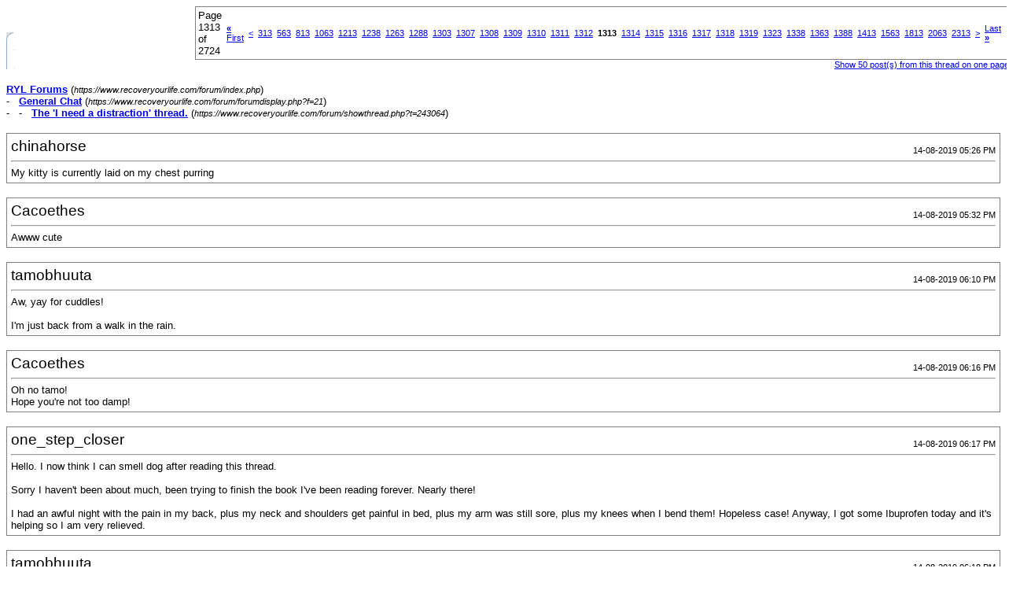

--- FILE ---
content_type: text/html; charset=ISO-8859-1
request_url: https://www.recoveryourlife.com/forum/printthread.php?s=aada8eb6773ad5eabdab1f0553bcb7af&t=243064&page=1313&pp=50
body_size: 41605
content:
<!DOCTYPE html PUBLIC "-//W3C//DTD XHTML 1.0 Transitional//EN" "https://www.w3.org/TR/xhtml1/DTD/xhtml1-transitional.dtd">
<html dir="ltr" lang="en">
<head>
<meta http-equiv="Content-Type" content="text/html; charset=ISO-8859-1" />
<meta name="generator" content="vBulletin 3.6.4" />
<title>RYL Forums - The 'I need a distraction' thread.</title>
<style type="text/css">
<!--
td, p, li, div
{
	font: 10pt verdana, geneva, lucida, 'lucida grande', arial, helvetica, sans-serif;
}
.smallfont
{
	font-size: 11px;
}
.tborder
{
	border: 1px solid #808080;
}
.thead
{
	background-color: #EEEEEE;
}
.page
{
	background-color: #FFFFFF;
	color: #000000;
}
-->
</style>
</head>
<body class="page">

<table cellpadding="0" cellspacing="0" border="0" width="100%">
<tr valign="bottom">
	<td><a href="https://www.recoveryourlife.com/forum/"><img src="images/ca_morpheus_blue/misc/logo.gif" alt="RYL Forums" border="0" /></a></td>
	<td align="right">
		<div class="smallfont"><div class="pagenav" align="right">
<table class="tborder" cellpadding="3" cellspacing="0" border="0">
<tr>
	<td class="vbmenu_control" style="font-weight:normal">Page 1313 of 2724</td>
	<td class="alt1"><a class="smallfont" href="printthread.php?s=9bdf5b4a736b0ece23cb7ca715dffb99&amp;t=243064&amp;pp=50" title="First Page - Results 1 to 50 of 136,183"><strong>&laquo;</strong> First</a></td>
	<td class="alt1"><a class="smallfont" href="printthread.php?s=9bdf5b4a736b0ece23cb7ca715dffb99&amp;t=243064&amp;page=1312&amp;pp=50" title="Prev Page - Results 65,551 to 65,600 of 136,183">&lt;</a></td>
	<td class="alt1"><a class="smallfont" href="printthread.php?s=9bdf5b4a736b0ece23cb7ca715dffb99&amp;t=243064&amp;page=313&amp;pp=50" title="Show results 15,601 to 15,650 of 136,183"><!---1000-->313</a></td><td class="alt1"><a class="smallfont" href="printthread.php?s=9bdf5b4a736b0ece23cb7ca715dffb99&amp;t=243064&amp;page=563&amp;pp=50" title="Show results 28,101 to 28,150 of 136,183"><!---750-->563</a></td><td class="alt1"><a class="smallfont" href="printthread.php?s=9bdf5b4a736b0ece23cb7ca715dffb99&amp;t=243064&amp;page=813&amp;pp=50" title="Show results 40,601 to 40,650 of 136,183"><!---500-->813</a></td><td class="alt1"><a class="smallfont" href="printthread.php?s=9bdf5b4a736b0ece23cb7ca715dffb99&amp;t=243064&amp;page=1063&amp;pp=50" title="Show results 53,101 to 53,150 of 136,183"><!---250-->1063</a></td><td class="alt1"><a class="smallfont" href="printthread.php?s=9bdf5b4a736b0ece23cb7ca715dffb99&amp;t=243064&amp;page=1213&amp;pp=50" title="Show results 60,601 to 60,650 of 136,183"><!---100-->1213</a></td><td class="alt1"><a class="smallfont" href="printthread.php?s=9bdf5b4a736b0ece23cb7ca715dffb99&amp;t=243064&amp;page=1238&amp;pp=50" title="Show results 61,851 to 61,900 of 136,183"><!---75-->1238</a></td><td class="alt1"><a class="smallfont" href="printthread.php?s=9bdf5b4a736b0ece23cb7ca715dffb99&amp;t=243064&amp;page=1263&amp;pp=50" title="Show results 63,101 to 63,150 of 136,183"><!---50-->1263</a></td><td class="alt1"><a class="smallfont" href="printthread.php?s=9bdf5b4a736b0ece23cb7ca715dffb99&amp;t=243064&amp;page=1288&amp;pp=50" title="Show results 64,351 to 64,400 of 136,183"><!---25-->1288</a></td><td class="alt1"><a class="smallfont" href="printthread.php?s=9bdf5b4a736b0ece23cb7ca715dffb99&amp;t=243064&amp;page=1303&amp;pp=50" title="Show results 65,101 to 65,150 of 136,183"><!---10-->1303</a></td><td class="alt1"><a class="smallfont" href="printthread.php?s=9bdf5b4a736b0ece23cb7ca715dffb99&amp;t=243064&amp;page=1307&amp;pp=50" title="Show results 65,301 to 65,350 of 136,183">1307</a></td><td class="alt1"><a class="smallfont" href="printthread.php?s=9bdf5b4a736b0ece23cb7ca715dffb99&amp;t=243064&amp;page=1308&amp;pp=50" title="Show results 65,351 to 65,400 of 136,183">1308</a></td><td class="alt1"><a class="smallfont" href="printthread.php?s=9bdf5b4a736b0ece23cb7ca715dffb99&amp;t=243064&amp;page=1309&amp;pp=50" title="Show results 65,401 to 65,450 of 136,183">1309</a></td><td class="alt1"><a class="smallfont" href="printthread.php?s=9bdf5b4a736b0ece23cb7ca715dffb99&amp;t=243064&amp;page=1310&amp;pp=50" title="Show results 65,451 to 65,500 of 136,183">1310</a></td><td class="alt1"><a class="smallfont" href="printthread.php?s=9bdf5b4a736b0ece23cb7ca715dffb99&amp;t=243064&amp;page=1311&amp;pp=50" title="Show results 65,501 to 65,550 of 136,183">1311</a></td><td class="alt1"><a class="smallfont" href="printthread.php?s=9bdf5b4a736b0ece23cb7ca715dffb99&amp;t=243064&amp;page=1312&amp;pp=50" title="Show results 65,551 to 65,600 of 136,183">1312</a></td>	<td class="alt2"><span class="smallfont" title="Showing results 65,601 to 65,650 of 136,183"><strong>1313</strong></span></td>
 <td class="alt1"><a class="smallfont" href="printthread.php?s=9bdf5b4a736b0ece23cb7ca715dffb99&amp;t=243064&amp;page=1314&amp;pp=50" title="Show results 65,651 to 65,700 of 136,183">1314</a></td><td class="alt1"><a class="smallfont" href="printthread.php?s=9bdf5b4a736b0ece23cb7ca715dffb99&amp;t=243064&amp;page=1315&amp;pp=50" title="Show results 65,701 to 65,750 of 136,183">1315</a></td><td class="alt1"><a class="smallfont" href="printthread.php?s=9bdf5b4a736b0ece23cb7ca715dffb99&amp;t=243064&amp;page=1316&amp;pp=50" title="Show results 65,751 to 65,800 of 136,183">1316</a></td><td class="alt1"><a class="smallfont" href="printthread.php?s=9bdf5b4a736b0ece23cb7ca715dffb99&amp;t=243064&amp;page=1317&amp;pp=50" title="Show results 65,801 to 65,850 of 136,183">1317</a></td><td class="alt1"><a class="smallfont" href="printthread.php?s=9bdf5b4a736b0ece23cb7ca715dffb99&amp;t=243064&amp;page=1318&amp;pp=50" title="Show results 65,851 to 65,900 of 136,183">1318</a></td><td class="alt1"><a class="smallfont" href="printthread.php?s=9bdf5b4a736b0ece23cb7ca715dffb99&amp;t=243064&amp;page=1319&amp;pp=50" title="Show results 65,901 to 65,950 of 136,183">1319</a></td><td class="alt1"><a class="smallfont" href="printthread.php?s=9bdf5b4a736b0ece23cb7ca715dffb99&amp;t=243064&amp;page=1323&amp;pp=50" title="Show results 66,101 to 66,150 of 136,183"><!--+10-->1323</a></td><td class="alt1"><a class="smallfont" href="printthread.php?s=9bdf5b4a736b0ece23cb7ca715dffb99&amp;t=243064&amp;page=1338&amp;pp=50" title="Show results 66,851 to 66,900 of 136,183"><!--+25-->1338</a></td><td class="alt1"><a class="smallfont" href="printthread.php?s=9bdf5b4a736b0ece23cb7ca715dffb99&amp;t=243064&amp;page=1363&amp;pp=50" title="Show results 68,101 to 68,150 of 136,183"><!--+50-->1363</a></td><td class="alt1"><a class="smallfont" href="printthread.php?s=9bdf5b4a736b0ece23cb7ca715dffb99&amp;t=243064&amp;page=1388&amp;pp=50" title="Show results 69,351 to 69,400 of 136,183"><!--+75-->1388</a></td><td class="alt1"><a class="smallfont" href="printthread.php?s=9bdf5b4a736b0ece23cb7ca715dffb99&amp;t=243064&amp;page=1413&amp;pp=50" title="Show results 70,601 to 70,650 of 136,183"><!--+100-->1413</a></td><td class="alt1"><a class="smallfont" href="printthread.php?s=9bdf5b4a736b0ece23cb7ca715dffb99&amp;t=243064&amp;page=1563&amp;pp=50" title="Show results 78,101 to 78,150 of 136,183"><!--+250-->1563</a></td><td class="alt1"><a class="smallfont" href="printthread.php?s=9bdf5b4a736b0ece23cb7ca715dffb99&amp;t=243064&amp;page=1813&amp;pp=50" title="Show results 90,601 to 90,650 of 136,183"><!--+500-->1813</a></td><td class="alt1"><a class="smallfont" href="printthread.php?s=9bdf5b4a736b0ece23cb7ca715dffb99&amp;t=243064&amp;page=2063&amp;pp=50" title="Show results 103,101 to 103,150 of 136,183"><!--+750-->2063</a></td><td class="alt1"><a class="smallfont" href="printthread.php?s=9bdf5b4a736b0ece23cb7ca715dffb99&amp;t=243064&amp;page=2313&amp;pp=50" title="Show results 115,601 to 115,650 of 136,183"><!--+1000-->2313</a></td>
	<td class="alt1"><a class="smallfont" href="printthread.php?s=9bdf5b4a736b0ece23cb7ca715dffb99&amp;t=243064&amp;page=1314&amp;pp=50" title="Next Page - Results 65,651 to 65,700 of 136,183">&gt;</a></td>
	<td class="alt1"><a class="smallfont" href="printthread.php?s=9bdf5b4a736b0ece23cb7ca715dffb99&amp;t=243064&amp;page=2724&amp;pp=50" title="Last Page - Results 136,151 to 136,183 of 136,183">Last <strong>&raquo;</strong></a></td>
	<td class="vbmenu_control" title="printthread.php?s=9bdf5b4a736b0ece23cb7ca715dffb99&amp;t=243064&amp;pp=50"><a name="PageNav"></a></td>
</tr>
</table>
</div></div>
		
		<div class="smallfont"><a href="printthread.php?s=9bdf5b4a736b0ece23cb7ca715dffb99&amp;t=243064&amp;pp=50">Show 50 post(s) from this thread on one page</a></div>
		
	</td>
</tr>
</table>

<br />

<div>
	<a href="https://www.recoveryourlife.com/forum/index.php" accesskey="1"><strong>RYL Forums</strong></a>
	(<span class="smallfont"><em>https://www.recoveryourlife.com/forum/index.php</em></span>)
</div>
<div>
	- &nbsp; <a href="forumdisplay.php?f=21"><strong>General Chat</strong></a>
	(<span class="smallfont"><em>https://www.recoveryourlife.com/forum/forumdisplay.php?f=21</em></span>)
</div>
<div>
	- &nbsp; - &nbsp; <a href="showthread.php?t=243064" accesskey="3"><strong>The 'I need a distraction' thread.</strong></a>
	(<span class="smallfont"><em>https://www.recoveryourlife.com/forum/showthread.php?t=243064</em></span>)
</div>

<br />

<table class="tborder" cellpadding="4" cellspacing="1" border="0" width="100%">
<tr>
	<td class="page">
	
		<table cellpadding="0" cellspacing="0" border="0" width="100%">
		<tr valign="bottom">
			<td style="font-size:14pt">chinahorse</td>
			<td class="smallfont" align="right">14-08-2019 05:26 PM</td>
		</tr>
		</table>
		
		<hr />
		
		
		
		
		<div>My kitty is currently laid on my chest purring</div>
	</td>
</tr>
</table>
<br /><table class="tborder" cellpadding="4" cellspacing="1" border="0" width="100%">
<tr>
	<td class="page">
	
		<table cellpadding="0" cellspacing="0" border="0" width="100%">
		<tr valign="bottom">
			<td style="font-size:14pt">Cacoethes</td>
			<td class="smallfont" align="right">14-08-2019 05:32 PM</td>
		</tr>
		</table>
		
		<hr />
		
		
		
		
		<div>Awww cute</div>
	</td>
</tr>
</table>
<br /><table class="tborder" cellpadding="4" cellspacing="1" border="0" width="100%">
<tr>
	<td class="page">
	
		<table cellpadding="0" cellspacing="0" border="0" width="100%">
		<tr valign="bottom">
			<td style="font-size:14pt">tamobhuuta</td>
			<td class="smallfont" align="right">14-08-2019 06:10 PM</td>
		</tr>
		</table>
		
		<hr />
		
		
		
		
		<div>Aw, yay for cuddles!<br />
<br />
I'm just back from a walk in the rain.</div>
	</td>
</tr>
</table>
<br /><table class="tborder" cellpadding="4" cellspacing="1" border="0" width="100%">
<tr>
	<td class="page">
	
		<table cellpadding="0" cellspacing="0" border="0" width="100%">
		<tr valign="bottom">
			<td style="font-size:14pt">Cacoethes</td>
			<td class="smallfont" align="right">14-08-2019 06:16 PM</td>
		</tr>
		</table>
		
		<hr />
		
		
		
		
		<div>Oh no tamo! <br />
Hope you're not too damp!</div>
	</td>
</tr>
</table>
<br /><table class="tborder" cellpadding="4" cellspacing="1" border="0" width="100%">
<tr>
	<td class="page">
	
		<table cellpadding="0" cellspacing="0" border="0" width="100%">
		<tr valign="bottom">
			<td style="font-size:14pt">one_step_closer</td>
			<td class="smallfont" align="right">14-08-2019 06:17 PM</td>
		</tr>
		</table>
		
		<hr />
		
		
		
		
		<div>Hello. I now think I can smell dog after reading this thread.<br />
<br />
Sorry I haven't been about much, been trying to finish the book I've been reading forever. Nearly there!<br />
<br />
I had an awful night with the pain in my back, plus my neck and shoulders get painful in bed, plus my arm was still sore, plus my knees when I bend them! Hopeless case! Anyway, I got some Ibuprofen today and it's helping so I am very relieved.</div>
	</td>
</tr>
</table>
<br /><table class="tborder" cellpadding="4" cellspacing="1" border="0" width="100%">
<tr>
	<td class="page">
	
		<table cellpadding="0" cellspacing="0" border="0" width="100%">
		<tr valign="bottom">
			<td style="font-size:14pt">tamobhuuta</td>
			<td class="smallfont" align="right">14-08-2019 06:18 PM</td>
		</tr>
		</table>
		
		<hr />
		
		
		
		
		<div>Damp but not soaked, I was wearing my big parka and luckily the route was quite covered by trees.</div>
	</td>
</tr>
</table>
<br /><table class="tborder" cellpadding="4" cellspacing="1" border="0" width="100%">
<tr>
	<td class="page">
	
		<table cellpadding="0" cellspacing="0" border="0" width="100%">
		<tr valign="bottom">
			<td style="font-size:14pt">tamobhuuta</td>
			<td class="smallfont" align="right">14-08-2019 06:19 PM</td>
		</tr>
		</table>
		
		<hr />
		
		
		
		
		<div>What book is it osc?<br />
<br />
Sorry you're in pain.</div>
	</td>
</tr>
</table>
<br /><table class="tborder" cellpadding="4" cellspacing="1" border="0" width="100%">
<tr>
	<td class="page">
	
		<table cellpadding="0" cellspacing="0" border="0" width="100%">
		<tr valign="bottom">
			<td style="font-size:14pt">nonperson</td>
			<td class="smallfont" align="right">14-08-2019 06:20 PM</td>
		</tr>
		</table>
		
		<hr />
		
		
		
		
		<div>Evening all.<br />
<br />
I'm glad the ibuprofen has helped, Lindsay.</div>
	</td>
</tr>
</table>
<br /><table class="tborder" cellpadding="4" cellspacing="1" border="0" width="100%">
<tr>
	<td class="page">
	
		<table cellpadding="0" cellspacing="0" border="0" width="100%">
		<tr valign="bottom">
			<td style="font-size:14pt">chinahorse</td>
			<td class="smallfont" align="right">14-08-2019 06:43 PM</td>
		</tr>
		</table>
		
		<hr />
		
		
		
		
		<div>Glad the ibuprofen helped lindsay. <br />
<br />
Hi tamo and np :-)</div>
	</td>
</tr>
</table>
<br /><table class="tborder" cellpadding="4" cellspacing="1" border="0" width="100%">
<tr>
	<td class="page">
	
		<table cellpadding="0" cellspacing="0" border="0" width="100%">
		<tr valign="bottom">
			<td style="font-size:14pt">Cacoethes</td>
			<td class="smallfont" align="right">14-08-2019 06:45 PM</td>
		</tr>
		</table>
		
		<hr />
		
		
		
		
		<div>The pain sounds awful lindsay<br />
Glad the ibuprofen is helping <br />
<br />
Glad you didn't get soaked tamo!</div>
	</td>
</tr>
</table>
<br /><table class="tborder" cellpadding="4" cellspacing="1" border="0" width="100%">
<tr>
	<td class="page">
	
		<table cellpadding="0" cellspacing="0" border="0" width="100%">
		<tr valign="bottom">
			<td style="font-size:14pt">tamobhuuta</td>
			<td class="smallfont" align="right">14-08-2019 06:46 PM</td>
		</tr>
		</table>
		
		<hr />
		
		
		
		
		<div>Hi china how was your day?</div>
	</td>
</tr>
</table>
<br /><table class="tborder" cellpadding="4" cellspacing="1" border="0" width="100%">
<tr>
	<td class="page">
	
		<table cellpadding="0" cellspacing="0" border="0" width="100%">
		<tr valign="bottom">
			<td style="font-size:14pt">chinahorse</td>
			<td class="smallfont" align="right">14-08-2019 06:49 PM</td>
		</tr>
		</table>
		
		<hr />
		
		
		
		
		<div>Busy and good and bad .</div>
	</td>
</tr>
</table>
<br /><table class="tborder" cellpadding="4" cellspacing="1" border="0" width="100%">
<tr>
	<td class="page">
	
		<table cellpadding="0" cellspacing="0" border="0" width="100%">
		<tr valign="bottom">
			<td style="font-size:14pt">tamobhuuta</td>
			<td class="smallfont" align="right">14-08-2019 06:50 PM</td>
		</tr>
		</table>
		
		<hr />
		
		
		
		
		<div>Were you in work?</div>
	</td>
</tr>
</table>
<br /><table class="tborder" cellpadding="4" cellspacing="1" border="0" width="100%">
<tr>
	<td class="page">
	
		<table cellpadding="0" cellspacing="0" border="0" width="100%">
		<tr valign="bottom">
			<td style="font-size:14pt">chinahorse</td>
			<td class="smallfont" align="right">14-08-2019 06:52 PM</td>
		</tr>
		</table>
		
		<hr />
		
		
		
		
		<div>No I 2asnt.</div>
	</td>
</tr>
</table>
<br /><table class="tborder" cellpadding="4" cellspacing="1" border="0" width="100%">
<tr>
	<td class="page">
	
		<table cellpadding="0" cellspacing="0" border="0" width="100%">
		<tr valign="bottom">
			<td style="font-size:14pt">tamobhuuta</td>
			<td class="smallfont" align="right">14-08-2019 06:55 PM</td>
		</tr>
		</table>
		
		<hr />
		
		
		
		
		<div>Is that good or bad?</div>
	</td>
</tr>
</table>
<br /><table class="tborder" cellpadding="4" cellspacing="1" border="0" width="100%">
<tr>
	<td class="page">
	
		<table cellpadding="0" cellspacing="0" border="0" width="100%">
		<tr valign="bottom">
			<td style="font-size:14pt">chinahorse</td>
			<td class="smallfont" align="right">14-08-2019 06:56 PM</td>
		</tr>
		</table>
		
		<hr />
		
		
		
		
		<div>Bit of both.</div>
	</td>
</tr>
</table>
<br /><table class="tborder" cellpadding="4" cellspacing="1" border="0" width="100%">
<tr>
	<td class="page">
	
		<table cellpadding="0" cellspacing="0" border="0" width="100%">
		<tr valign="bottom">
			<td style="font-size:14pt">Cacoethes</td>
			<td class="smallfont" align="right">14-08-2019 07:36 PM</td>
		</tr>
		</table>
		
		<hr />
		
		
		
		
		<div>What's everyone up to this evening?</div>
	</td>
</tr>
</table>
<br /><table class="tborder" cellpadding="4" cellspacing="1" border="0" width="100%">
<tr>
	<td class="page">
	
		<table cellpadding="0" cellspacing="0" border="0" width="100%">
		<tr valign="bottom">
			<td style="font-size:14pt">Stellata</td>
			<td class="smallfont" align="right">14-08-2019 07:48 PM</td>
		</tr>
		</table>
		
		<hr />
		
		
		
		
		<div>Hi everyone.</div>
	</td>
</tr>
</table>
<br /><table class="tborder" cellpadding="4" cellspacing="1" border="0" width="100%">
<tr>
	<td class="page">
	
		<table cellpadding="0" cellspacing="0" border="0" width="100%">
		<tr valign="bottom">
			<td style="font-size:14pt">Cacoethes</td>
			<td class="smallfont" align="right">14-08-2019 07:53 PM</td>
		</tr>
		</table>
		
		<hr />
		
		
		
		
		<div>Hi Katie <br />
How are you?</div>
	</td>
</tr>
</table>
<br /><table class="tborder" cellpadding="4" cellspacing="1" border="0" width="100%">
<tr>
	<td class="page">
	
		<table cellpadding="0" cellspacing="0" border="0" width="100%">
		<tr valign="bottom">
			<td style="font-size:14pt">Stellata</td>
			<td class="smallfont" align="right">14-08-2019 07:55 PM</td>
		</tr>
		</table>
		
		<hr />
		
		
		
		
		<div>I'm tired again/still, but otherwise ok.<br />
<br />
How's things with you?</div>
	</td>
</tr>
</table>
<br /><table class="tborder" cellpadding="4" cellspacing="1" border="0" width="100%">
<tr>
	<td class="page">
	
		<table cellpadding="0" cellspacing="0" border="0" width="100%">
		<tr valign="bottom">
			<td style="font-size:14pt">Cacoethes</td>
			<td class="smallfont" align="right">14-08-2019 08:04 PM</td>
		</tr>
		</table>
		
		<hr />
		
		
		
		
		<div>Hopefully you'll get a good sleep tonight <br />
<br />
I'm a bit meh but at least my cold appears to be getting better!</div>
	</td>
</tr>
</table>
<br /><table class="tborder" cellpadding="4" cellspacing="1" border="0" width="100%">
<tr>
	<td class="page">
	
		<table cellpadding="0" cellspacing="0" border="0" width="100%">
		<tr valign="bottom">
			<td style="font-size:14pt">Stellata</td>
			<td class="smallfont" align="right">14-08-2019 08:05 PM</td>
		</tr>
		</table>
		
		<hr />
		
		
		
		
		<div>Glad your cold seems to be getting better, that's good.<br />
<br />
Thanks. I do my best but however well I sleep I'm still tired.</div>
	</td>
</tr>
</table>
<br /><table class="tborder" cellpadding="4" cellspacing="1" border="0" width="100%">
<tr>
	<td class="page">
	
		<table cellpadding="0" cellspacing="0" border="0" width="100%">
		<tr valign="bottom">
			<td style="font-size:14pt">Cacoethes</td>
			<td class="smallfont" align="right">14-08-2019 08:08 PM</td>
		</tr>
		</table>
		
		<hr />
		
		
		
		
		<div>Thanks<br />
<br />
I know the feeling Katie</div>
	</td>
</tr>
</table>
<br /><table class="tborder" cellpadding="4" cellspacing="1" border="0" width="100%">
<tr>
	<td class="page">
	
		<table cellpadding="0" cellspacing="0" border="0" width="100%">
		<tr valign="bottom">
			<td style="font-size:14pt">Stellata</td>
			<td class="smallfont" align="right">14-08-2019 08:19 PM</td>
		</tr>
		</table>
		
		<hr />
		
		
		
		
		<div>Thanks. It's tough isn't it?</div>
	</td>
</tr>
</table>
<br /><table class="tborder" cellpadding="4" cellspacing="1" border="0" width="100%">
<tr>
	<td class="page">
	
		<table cellpadding="0" cellspacing="0" border="0" width="100%">
		<tr valign="bottom">
			<td style="font-size:14pt">Cacoethes</td>
			<td class="smallfont" align="right">14-08-2019 08:26 PM</td>
		</tr>
		</table>
		
		<hr />
		
		
		
		
		<div>It really is<br />
<br />
Maybe it's worth seeing a GP about?<br />
Could be anaemia or something?</div>
	</td>
</tr>
</table>
<br /><table class="tborder" cellpadding="4" cellspacing="1" border="0" width="100%">
<tr>
	<td class="page">
	
		<table cellpadding="0" cellspacing="0" border="0" width="100%">
		<tr valign="bottom">
			<td style="font-size:14pt">Stellata</td>
			<td class="smallfont" align="right">14-08-2019 08:34 PM</td>
		</tr>
		</table>
		
		<hr />
		
		
		
		
		<div>Apparently at my last blood tests my blood cells were 'a bit big' which can be a sign of anaemia. Something my Mum and I have suspected for years. But not conclusive yet.</div>
	</td>
</tr>
</table>
<br /><table class="tborder" cellpadding="4" cellspacing="1" border="0" width="100%">
<tr>
	<td class="page">
	
		<table cellpadding="0" cellspacing="0" border="0" width="100%">
		<tr valign="bottom">
			<td style="font-size:14pt">Cacoethes</td>
			<td class="smallfont" align="right">14-08-2019 08:40 PM</td>
		</tr>
		</table>
		
		<hr />
		
		
		
		
		<div>Could be worth getting some iron tablets</div>
	</td>
</tr>
</table>
<br /><table class="tborder" cellpadding="4" cellspacing="1" border="0" width="100%">
<tr>
	<td class="page">
	
		<table cellpadding="0" cellspacing="0" border="0" width="100%">
		<tr valign="bottom">
			<td style="font-size:14pt">Stellata</td>
			<td class="smallfont" align="right">14-08-2019 08:42 PM</td>
		</tr>
		</table>
		
		<hr />
		
		
		
		
		<div>I'm not sure. I have max iron in my Forceval.</div>
	</td>
</tr>
</table>
<br /><table class="tborder" cellpadding="4" cellspacing="1" border="0" width="100%">
<tr>
	<td class="page">
	
		<table cellpadding="0" cellspacing="0" border="0" width="100%">
		<tr valign="bottom">
			<td style="font-size:14pt">Cacoethes</td>
			<td class="smallfont" align="right">14-08-2019 08:49 PM</td>
		</tr>
		</table>
		
		<hr />
		
		
		
		
		<div>Ah ok<br />
Not sure then!<br />
<br />
I know I'm prone to anaemia and my diet has been pretty poor lately so thats probably the reason I'm so tired!</div>
	</td>
</tr>
</table>
<br /><table class="tborder" cellpadding="4" cellspacing="1" border="0" width="100%">
<tr>
	<td class="page">
	
		<table cellpadding="0" cellspacing="0" border="0" width="100%">
		<tr valign="bottom">
			<td style="font-size:14pt">Stellata</td>
			<td class="smallfont" align="right">14-08-2019 08:54 PM</td>
		</tr>
		</table>
		
		<hr />
		
		
		
		
		<div>It's ok, thanks.<br />
<br />
That does sound like it could be the case.</div>
	</td>
</tr>
</table>
<br /><table class="tborder" cellpadding="4" cellspacing="1" border="0" width="100%">
<tr>
	<td class="page">
	
		<table cellpadding="0" cellspacing="0" border="0" width="100%">
		<tr valign="bottom">
			<td style="font-size:14pt">Cacoethes</td>
			<td class="smallfont" align="right">14-08-2019 09:07 PM</td>
		</tr>
		</table>
		
		<hr />
		
		
		
		
		<div>Should probably try iron tablets!<br />
<br />
I'm off to bed now <br />
Night night!</div>
	</td>
</tr>
</table>
<br /><table class="tborder" cellpadding="4" cellspacing="1" border="0" width="100%">
<tr>
	<td class="page">
	
		<table cellpadding="0" cellspacing="0" border="0" width="100%">
		<tr valign="bottom">
			<td style="font-size:14pt">Stellata</td>
			<td class="smallfont" align="right">14-08-2019 09:08 PM</td>
		</tr>
		</table>
		
		<hr />
		
		
		
		
		<div>Could be a plan.<br />
<br />
Night night.</div>
	</td>
</tr>
</table>
<br /><table class="tborder" cellpadding="4" cellspacing="1" border="0" width="100%">
<tr>
	<td class="page">
	
		<table cellpadding="0" cellspacing="0" border="0" width="100%">
		<tr valign="bottom">
			<td style="font-size:14pt">Eska</td>
			<td class="smallfont" align="right">15-08-2019 08:20 AM</td>
		</tr>
		</table>
		
		<hr />
		
		
		
		
		<div>Morning everyone</div>
	</td>
</tr>
</table>
<br /><table class="tborder" cellpadding="4" cellspacing="1" border="0" width="100%">
<tr>
	<td class="page">
	
		<table cellpadding="0" cellspacing="0" border="0" width="100%">
		<tr valign="bottom">
			<td style="font-size:14pt">Cacoethes</td>
			<td class="smallfont" align="right">15-08-2019 08:23 AM</td>
		</tr>
		</table>
		
		<hr />
		
		
		
		
		<div>Morning!</div>
	</td>
</tr>
</table>
<br /><table class="tborder" cellpadding="4" cellspacing="1" border="0" width="100%">
<tr>
	<td class="page">
	
		<table cellpadding="0" cellspacing="0" border="0" width="100%">
		<tr valign="bottom">
			<td style="font-size:14pt">tamobhuuta</td>
			<td class="smallfont" align="right">15-08-2019 09:21 AM</td>
		</tr>
		</table>
		
		<hr />
		
		
		
		
		<div>Morning, how are we all?</div>
	</td>
</tr>
</table>
<br /><table class="tborder" cellpadding="4" cellspacing="1" border="0" width="100%">
<tr>
	<td class="page">
	
		<table cellpadding="0" cellspacing="0" border="0" width="100%">
		<tr valign="bottom">
			<td style="font-size:14pt">Stellata</td>
			<td class="smallfont" align="right">15-08-2019 09:51 AM</td>
		</tr>
		</table>
		
		<hr />
		
		
		
		
		<div>Morning all.</div>
	</td>
</tr>
</table>
<br /><table class="tborder" cellpadding="4" cellspacing="1" border="0" width="100%">
<tr>
	<td class="page">
	
		<table cellpadding="0" cellspacing="0" border="0" width="100%">
		<tr valign="bottom">
			<td style="font-size:14pt">one_step_closer</td>
			<td class="smallfont" align="right">15-08-2019 10:22 AM</td>
		</tr>
		</table>
		
		<hr />
		
		
		
		
		<div>Morning everyone, how are you doing?<br />
<br />
I won't pretend to know what you're talking about Jinxie but I'm glad you're excited!</div>
	</td>
</tr>
</table>
<br /><table class="tborder" cellpadding="4" cellspacing="1" border="0" width="100%">
<tr>
	<td class="page">
	
		<table cellpadding="0" cellspacing="0" border="0" width="100%">
		<tr valign="bottom">
			<td style="font-size:14pt">Eska</td>
			<td class="smallfont" align="right">15-08-2019 10:54 AM</td>
		</tr>
		</table>
		
		<hr />
		
		
		
		
		<div>I'm good thanks Lindsay, how about you?<br />
<br />
Jinxie I don't know either but it sounds good! <br />
<br />
Morning Katie :)</div>
	</td>
</tr>
</table>
<br /><table class="tborder" cellpadding="4" cellspacing="1" border="0" width="100%">
<tr>
	<td class="page">
	
		<table cellpadding="0" cellspacing="0" border="0" width="100%">
		<tr valign="bottom">
			<td style="font-size:14pt">tamobhuuta</td>
			<td class="smallfont" align="right">15-08-2019 11:24 AM</td>
		</tr>
		</table>
		
		<hr />
		
		
		
		
		<div>I went to Mass with my dad, it's the feast of the Assumption. Now it's tea time :)</div>
	</td>
</tr>
</table>
<br /><table class="tborder" cellpadding="4" cellspacing="1" border="0" width="100%">
<tr>
	<td class="page">
	
		<table cellpadding="0" cellspacing="0" border="0" width="100%">
		<tr valign="bottom">
			<td style="font-size:14pt">Eska</td>
			<td class="smallfont" align="right">15-08-2019 12:45 PM</td>
		</tr>
		</table>
		
		<hr />
		
		
		
		
		<div>Did you enjoy it, Tamo? I hope your tea was good too.<br />
<br />
Jinxie that sounds epic! <br />
<br />
I have nothing to doooooooooo</div>
	</td>
</tr>
</table>
<br /><table class="tborder" cellpadding="4" cellspacing="1" border="0" width="100%">
<tr>
	<td class="page">
	
		<table cellpadding="0" cellspacing="0" border="0" width="100%">
		<tr valign="bottom">
			<td style="font-size:14pt">nonperson</td>
			<td class="smallfont" align="right">15-08-2019 01:25 PM</td>
		</tr>
		</table>
		
		<hr />
		
		
		
		
		<div>What is cinematic rock? O.o</div>
	</td>
</tr>
</table>
<br /><table class="tborder" cellpadding="4" cellspacing="1" border="0" width="100%">
<tr>
	<td class="page">
	
		<table cellpadding="0" cellspacing="0" border="0" width="100%">
		<tr valign="bottom">
			<td style="font-size:14pt">tamobhuuta</td>
			<td class="smallfont" align="right">15-08-2019 01:38 PM</td>
		</tr>
		</table>
		
		<hr />
		
		
		
		
		<div>I did thanks Eska, quite tiring though.<br />
Do you feel like going for a walk?</div>
	</td>
</tr>
</table>
<br /><table class="tborder" cellpadding="4" cellspacing="1" border="0" width="100%">
<tr>
	<td class="page">
	
		<table cellpadding="0" cellspacing="0" border="0" width="100%">
		<tr valign="bottom">
			<td style="font-size:14pt">one_step_closer</td>
			<td class="smallfont" align="right">15-08-2019 01:44 PM</td>
		</tr>
		</table>
		
		<hr />
		
		
		
		
		<div>Have you found something to occupy yourself with Eska?<br />
<br />
I'm glad you enjoyed Mass Tamo. Do you have much to do with the rest of your day or are you taking it easy?<br />
<br />
I have never heard of cinematic rock but might give YouTube a search. When are you seeing them live Jinxie?<br />
<br />
How are you getting on NP?<br />
<br />
I'm kinda strange/weird, I have no proper words for things these days. Tried to go to the gym group but got outside and everything was - again - strange/weird and it all feels wrong so I came home to hide.</div>
	</td>
</tr>
</table>
<br /><table class="tborder" cellpadding="4" cellspacing="1" border="0" width="100%">
<tr>
	<td class="page">
	
		<table cellpadding="0" cellspacing="0" border="0" width="100%">
		<tr valign="bottom">
			<td style="font-size:14pt">tamobhuuta</td>
			<td class="smallfont" align="right">15-08-2019 01:48 PM</td>
		</tr>
		</table>
		
		<hr />
		
		
		
		
		<div>I'm going for a walk and doing yoga, both with my sister.<br />
<br />
I've got a sore stomach :(</div>
	</td>
</tr>
</table>
<br /><table class="tborder" cellpadding="4" cellspacing="1" border="0" width="100%">
<tr>
	<td class="page">
	
		<table cellpadding="0" cellspacing="0" border="0" width="100%">
		<tr valign="bottom">
			<td style="font-size:14pt">chinahorse</td>
			<td class="smallfont" align="right">15-08-2019 02:14 PM</td>
		</tr>
		</table>
		
		<hr />
		
		
		
		
		<div>Hi guys</div>
	</td>
</tr>
</table>
<br /><table class="tborder" cellpadding="4" cellspacing="1" border="0" width="100%">
<tr>
	<td class="page">
	
		<table cellpadding="0" cellspacing="0" border="0" width="100%">
		<tr valign="bottom">
			<td style="font-size:14pt">one_step_closer</td>
			<td class="smallfont" align="right">15-08-2019 02:21 PM</td>
		</tr>
		</table>
		
		<hr />
		
		
		
		
		<div>Ouch. :( can you take something for it? I hope it's better before your walk and yoga.<br />
<br />
Hey Lillie, how are you doing?</div>
	</td>
</tr>
</table>
<br /><table class="tborder" cellpadding="4" cellspacing="1" border="0" width="100%">
<tr>
	<td class="page">
	
		<table cellpadding="0" cellspacing="0" border="0" width="100%">
		<tr valign="bottom">
			<td style="font-size:14pt">chinahorse</td>
			<td class="smallfont" align="right">15-08-2019 02:24 PM</td>
		</tr>
		</table>
		
		<hr />
		
		
		
		
		<div>Hi lindsay, how's your day going? <br />
<br />
I'm very sore. And tired but feel slightly better than I did yesterday.</div>
	</td>
</tr>
</table>
<br /><table class="tborder" cellpadding="4" cellspacing="1" border="0" width="100%">
<tr>
	<td class="page">
	
		<table cellpadding="0" cellspacing="0" border="0" width="100%">
		<tr valign="bottom">
			<td style="font-size:14pt">tamobhuuta</td>
			<td class="smallfont" align="right">15-08-2019 02:28 PM</td>
		</tr>
		</table>
		
		<hr />
		
		
		
		
		<div>Sorry things were weird osc. How are you getting on at home?<br />
<br />
I'm glad things are better today china, though it doesn't sound like you're having much fun!</div>
	</td>
</tr>
</table>
<br /><table class="tborder" cellpadding="4" cellspacing="1" border="0" width="100%">
<tr>
	<td class="page">
	
		<table cellpadding="0" cellspacing="0" border="0" width="100%">
		<tr valign="bottom">
			<td style="font-size:14pt">Cacoethes</td>
			<td class="smallfont" align="right">15-08-2019 03:11 PM</td>
		</tr>
		</table>
		
		<hr />
		
		
		
		
		<div>Hey guys</div>
	</td>
</tr>
</table>
<br /><table class="tborder" cellpadding="4" cellspacing="1" border="0" width="100%">
<tr>
	<td class="page">
	
		<table cellpadding="0" cellspacing="0" border="0" width="100%">
		<tr valign="bottom">
			<td style="font-size:14pt">tamobhuuta</td>
			<td class="smallfont" align="right">15-08-2019 03:19 PM</td>
		</tr>
		</table>
		
		<hr />
		
		
		
		
		<div>Hi Cacoethes you ok?</div>
	</td>
</tr>
</table>
<br />

<br />

<table cellpadding="0" cellspacing="0" border="0" width="100%">
<tr valign="top">
	<td class="smallfont">All times are GMT +1. The time now is <span class="time">01:09 AM</span>.</td>
	<td align="right">
		<div class="smallfont"><div class="pagenav" align="right">
<table class="tborder" cellpadding="3" cellspacing="0" border="0">
<tr>
	<td class="vbmenu_control" style="font-weight:normal">Page 1313 of 2724</td>
	<td class="alt1"><a class="smallfont" href="printthread.php?s=9bdf5b4a736b0ece23cb7ca715dffb99&amp;t=243064&amp;pp=50" title="First Page - Results 1 to 50 of 136,183"><strong>&laquo;</strong> First</a></td>
	<td class="alt1"><a class="smallfont" href="printthread.php?s=9bdf5b4a736b0ece23cb7ca715dffb99&amp;t=243064&amp;page=1312&amp;pp=50" title="Prev Page - Results 65,551 to 65,600 of 136,183">&lt;</a></td>
	<td class="alt1"><a class="smallfont" href="printthread.php?s=9bdf5b4a736b0ece23cb7ca715dffb99&amp;t=243064&amp;page=313&amp;pp=50" title="Show results 15,601 to 15,650 of 136,183"><!---1000-->313</a></td><td class="alt1"><a class="smallfont" href="printthread.php?s=9bdf5b4a736b0ece23cb7ca715dffb99&amp;t=243064&amp;page=563&amp;pp=50" title="Show results 28,101 to 28,150 of 136,183"><!---750-->563</a></td><td class="alt1"><a class="smallfont" href="printthread.php?s=9bdf5b4a736b0ece23cb7ca715dffb99&amp;t=243064&amp;page=813&amp;pp=50" title="Show results 40,601 to 40,650 of 136,183"><!---500-->813</a></td><td class="alt1"><a class="smallfont" href="printthread.php?s=9bdf5b4a736b0ece23cb7ca715dffb99&amp;t=243064&amp;page=1063&amp;pp=50" title="Show results 53,101 to 53,150 of 136,183"><!---250-->1063</a></td><td class="alt1"><a class="smallfont" href="printthread.php?s=9bdf5b4a736b0ece23cb7ca715dffb99&amp;t=243064&amp;page=1213&amp;pp=50" title="Show results 60,601 to 60,650 of 136,183"><!---100-->1213</a></td><td class="alt1"><a class="smallfont" href="printthread.php?s=9bdf5b4a736b0ece23cb7ca715dffb99&amp;t=243064&amp;page=1238&amp;pp=50" title="Show results 61,851 to 61,900 of 136,183"><!---75-->1238</a></td><td class="alt1"><a class="smallfont" href="printthread.php?s=9bdf5b4a736b0ece23cb7ca715dffb99&amp;t=243064&amp;page=1263&amp;pp=50" title="Show results 63,101 to 63,150 of 136,183"><!---50-->1263</a></td><td class="alt1"><a class="smallfont" href="printthread.php?s=9bdf5b4a736b0ece23cb7ca715dffb99&amp;t=243064&amp;page=1288&amp;pp=50" title="Show results 64,351 to 64,400 of 136,183"><!---25-->1288</a></td><td class="alt1"><a class="smallfont" href="printthread.php?s=9bdf5b4a736b0ece23cb7ca715dffb99&amp;t=243064&amp;page=1303&amp;pp=50" title="Show results 65,101 to 65,150 of 136,183"><!---10-->1303</a></td><td class="alt1"><a class="smallfont" href="printthread.php?s=9bdf5b4a736b0ece23cb7ca715dffb99&amp;t=243064&amp;page=1307&amp;pp=50" title="Show results 65,301 to 65,350 of 136,183">1307</a></td><td class="alt1"><a class="smallfont" href="printthread.php?s=9bdf5b4a736b0ece23cb7ca715dffb99&amp;t=243064&amp;page=1308&amp;pp=50" title="Show results 65,351 to 65,400 of 136,183">1308</a></td><td class="alt1"><a class="smallfont" href="printthread.php?s=9bdf5b4a736b0ece23cb7ca715dffb99&amp;t=243064&amp;page=1309&amp;pp=50" title="Show results 65,401 to 65,450 of 136,183">1309</a></td><td class="alt1"><a class="smallfont" href="printthread.php?s=9bdf5b4a736b0ece23cb7ca715dffb99&amp;t=243064&amp;page=1310&amp;pp=50" title="Show results 65,451 to 65,500 of 136,183">1310</a></td><td class="alt1"><a class="smallfont" href="printthread.php?s=9bdf5b4a736b0ece23cb7ca715dffb99&amp;t=243064&amp;page=1311&amp;pp=50" title="Show results 65,501 to 65,550 of 136,183">1311</a></td><td class="alt1"><a class="smallfont" href="printthread.php?s=9bdf5b4a736b0ece23cb7ca715dffb99&amp;t=243064&amp;page=1312&amp;pp=50" title="Show results 65,551 to 65,600 of 136,183">1312</a></td>	<td class="alt2"><span class="smallfont" title="Showing results 65,601 to 65,650 of 136,183"><strong>1313</strong></span></td>
 <td class="alt1"><a class="smallfont" href="printthread.php?s=9bdf5b4a736b0ece23cb7ca715dffb99&amp;t=243064&amp;page=1314&amp;pp=50" title="Show results 65,651 to 65,700 of 136,183">1314</a></td><td class="alt1"><a class="smallfont" href="printthread.php?s=9bdf5b4a736b0ece23cb7ca715dffb99&amp;t=243064&amp;page=1315&amp;pp=50" title="Show results 65,701 to 65,750 of 136,183">1315</a></td><td class="alt1"><a class="smallfont" href="printthread.php?s=9bdf5b4a736b0ece23cb7ca715dffb99&amp;t=243064&amp;page=1316&amp;pp=50" title="Show results 65,751 to 65,800 of 136,183">1316</a></td><td class="alt1"><a class="smallfont" href="printthread.php?s=9bdf5b4a736b0ece23cb7ca715dffb99&amp;t=243064&amp;page=1317&amp;pp=50" title="Show results 65,801 to 65,850 of 136,183">1317</a></td><td class="alt1"><a class="smallfont" href="printthread.php?s=9bdf5b4a736b0ece23cb7ca715dffb99&amp;t=243064&amp;page=1318&amp;pp=50" title="Show results 65,851 to 65,900 of 136,183">1318</a></td><td class="alt1"><a class="smallfont" href="printthread.php?s=9bdf5b4a736b0ece23cb7ca715dffb99&amp;t=243064&amp;page=1319&amp;pp=50" title="Show results 65,901 to 65,950 of 136,183">1319</a></td><td class="alt1"><a class="smallfont" href="printthread.php?s=9bdf5b4a736b0ece23cb7ca715dffb99&amp;t=243064&amp;page=1323&amp;pp=50" title="Show results 66,101 to 66,150 of 136,183"><!--+10-->1323</a></td><td class="alt1"><a class="smallfont" href="printthread.php?s=9bdf5b4a736b0ece23cb7ca715dffb99&amp;t=243064&amp;page=1338&amp;pp=50" title="Show results 66,851 to 66,900 of 136,183"><!--+25-->1338</a></td><td class="alt1"><a class="smallfont" href="printthread.php?s=9bdf5b4a736b0ece23cb7ca715dffb99&amp;t=243064&amp;page=1363&amp;pp=50" title="Show results 68,101 to 68,150 of 136,183"><!--+50-->1363</a></td><td class="alt1"><a class="smallfont" href="printthread.php?s=9bdf5b4a736b0ece23cb7ca715dffb99&amp;t=243064&amp;page=1388&amp;pp=50" title="Show results 69,351 to 69,400 of 136,183"><!--+75-->1388</a></td><td class="alt1"><a class="smallfont" href="printthread.php?s=9bdf5b4a736b0ece23cb7ca715dffb99&amp;t=243064&amp;page=1413&amp;pp=50" title="Show results 70,601 to 70,650 of 136,183"><!--+100-->1413</a></td><td class="alt1"><a class="smallfont" href="printthread.php?s=9bdf5b4a736b0ece23cb7ca715dffb99&amp;t=243064&amp;page=1563&amp;pp=50" title="Show results 78,101 to 78,150 of 136,183"><!--+250-->1563</a></td><td class="alt1"><a class="smallfont" href="printthread.php?s=9bdf5b4a736b0ece23cb7ca715dffb99&amp;t=243064&amp;page=1813&amp;pp=50" title="Show results 90,601 to 90,650 of 136,183"><!--+500-->1813</a></td><td class="alt1"><a class="smallfont" href="printthread.php?s=9bdf5b4a736b0ece23cb7ca715dffb99&amp;t=243064&amp;page=2063&amp;pp=50" title="Show results 103,101 to 103,150 of 136,183"><!--+750-->2063</a></td><td class="alt1"><a class="smallfont" href="printthread.php?s=9bdf5b4a736b0ece23cb7ca715dffb99&amp;t=243064&amp;page=2313&amp;pp=50" title="Show results 115,601 to 115,650 of 136,183"><!--+1000-->2313</a></td>
	<td class="alt1"><a class="smallfont" href="printthread.php?s=9bdf5b4a736b0ece23cb7ca715dffb99&amp;t=243064&amp;page=1314&amp;pp=50" title="Next Page - Results 65,651 to 65,700 of 136,183">&gt;</a></td>
	<td class="alt1"><a class="smallfont" href="printthread.php?s=9bdf5b4a736b0ece23cb7ca715dffb99&amp;t=243064&amp;page=2724&amp;pp=50" title="Last Page - Results 136,151 to 136,183 of 136,183">Last <strong>&raquo;</strong></a></td>
	<td class="vbmenu_control" title="printthread.php?s=9bdf5b4a736b0ece23cb7ca715dffb99&amp;t=243064&amp;pp=50"><a name="PageNav"></a></td>
</tr>
</table>
</div></div>
		
		<div class="smallfont"><a href="printthread.php?s=9bdf5b4a736b0ece23cb7ca715dffb99&amp;t=243064&amp;pp=50">Show 50 post(s) from this thread on one page</a></div>
		
	</td>
</tr>
</table>

<p class="smallfont" align="center">
	Powered by vBulletin&reg; Version 3.6.4<br />Copyright &copy;2000 - 2026, Jelsoft Enterprises Ltd.
	<br />
	
</p>

</body>
</html>